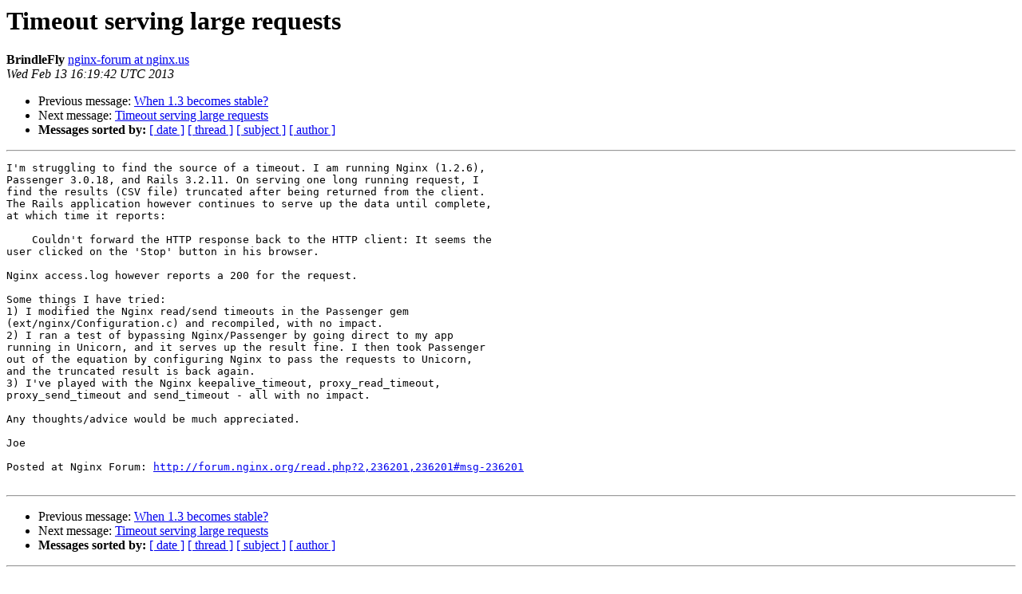

--- FILE ---
content_type: text/html
request_url: https://mailman.nginx.org/pipermail/nginx/2013-February/037553.html
body_size: 3591
content:
<!DOCTYPE HTML PUBLIC "-//W3C//DTD HTML 4.01 Transitional//EN">
<HTML>
 <HEAD>
   <TITLE> Timeout serving large requests
   </TITLE>
   <LINK REL="Index" HREF="index.html" >
   <LINK REL="made" HREF="mailto:nginx%40nginx.org?Subject=Re%3A%20Timeout%20serving%20large%20requests&In-Reply-To=%3Ca7449162d327d3247f779c48c47d7e58.NginxMailingListEnglish%40forum.nginx.org%3E">
   <META NAME="robots" CONTENT="index,nofollow">
   <style type="text/css">
       pre {
           white-space: pre-wrap;       /* css-2.1, curent FF, Opera, Safari */
           }
   </style>
   <META http-equiv="Content-Type" content="text/html; charset=us-ascii">
   <LINK REL="Previous"  HREF="037552.html">
   <LINK REL="Next"  HREF="037554.html">
 </HEAD>
 <BODY BGCOLOR="#ffffff">
   <H1>Timeout serving large requests</H1>
    <B>BrindleFly</B> 
    <A HREF="mailto:nginx%40nginx.org?Subject=Re%3A%20Timeout%20serving%20large%20requests&In-Reply-To=%3Ca7449162d327d3247f779c48c47d7e58.NginxMailingListEnglish%40forum.nginx.org%3E"
       TITLE="Timeout serving large requests">nginx-forum at nginx.us
       </A><BR>
    <I>Wed Feb 13 16:19:42 UTC 2013</I>
    <P><UL>
        <LI>Previous message: <A HREF="037552.html">When 1.3 becomes stable?
</A></li>
        <LI>Next message: <A HREF="037554.html">Timeout serving large requests
</A></li>
         <LI> <B>Messages sorted by:</B> 
              <a href="date.html#37553">[ date ]</a>
              <a href="thread.html#37553">[ thread ]</a>
              <a href="subject.html#37553">[ subject ]</a>
              <a href="author.html#37553">[ author ]</a>
         </LI>
       </UL>
    <HR>  
<!--beginarticle-->
<PRE>I'm struggling to find the source of a timeout. I am running Nginx (1.2.6),
Passenger 3.0.18, and Rails 3.2.11. On serving one long running request, I
find the results (CSV file) truncated after being returned from the client.
The Rails application however continues to serve up the data until complete,
at which time it reports:

    Couldn't forward the HTTP response back to the HTTP client: It seems the
user clicked on the 'Stop' button in his browser.

Nginx access.log however reports a 200 for the request.

Some things I have tried:
1) I modified the Nginx read/send timeouts in the Passenger gem
(ext/nginx/Configuration.c) and recompiled, with no impact.
2) I ran a test of bypassing Nginx/Passenger by going direct to my app
running in Unicorn, and it serves up the result fine. I then took Passenger
out of the equation by configuring Nginx to pass the requests to Unicorn,
and the truncated result is back again.
3) I've played with the Nginx keepalive_timeout, proxy_read_timeout,
proxy_send_timeout and send_timeout - all with no impact.

Any thoughts/advice would be much appreciated.

Joe

Posted at Nginx Forum: <A HREF="http://forum.nginx.org/read.php?2,236201,236201#msg-236201">http://forum.nginx.org/read.php?2,236201,236201#msg-236201</A>

</PRE>








<!--endarticle-->
    <HR>
    <P><UL>
        <!--threads-->
	<LI>Previous message: <A HREF="037552.html">When 1.3 becomes stable?
</A></li>
	<LI>Next message: <A HREF="037554.html">Timeout serving large requests
</A></li>
         <LI> <B>Messages sorted by:</B> 
              <a href="date.html#37553">[ date ]</a>
              <a href="thread.html#37553">[ thread ]</a>
              <a href="subject.html#37553">[ subject ]</a>
              <a href="author.html#37553">[ author ]</a>
         </LI>
       </UL>

<hr>
<a href="http://mailman.nginx.org/mailman/listinfo/nginx">More information about the nginx
mailing list</a><br>
</body></html>
